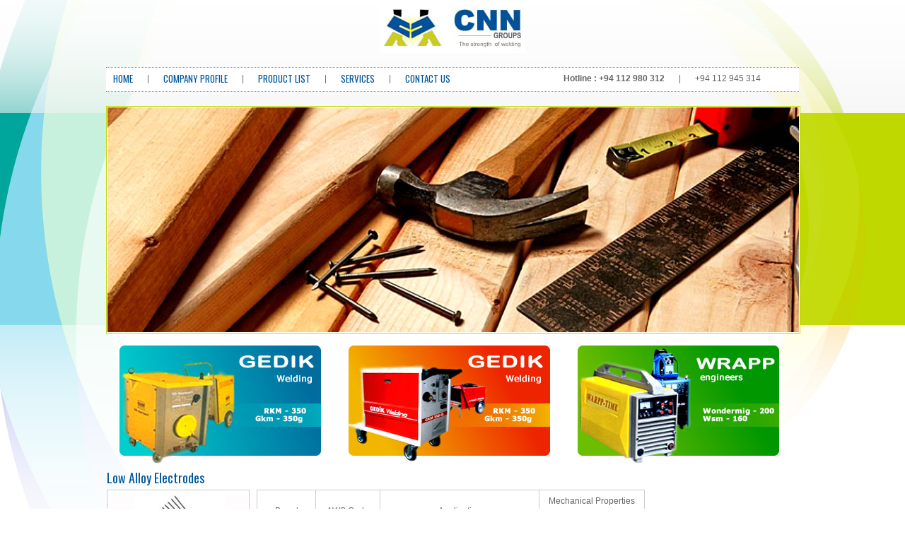

--- FILE ---
content_type: text/html; charset=UTF-8
request_url: http://cnngrouplk.com/low_alloy_electrodes.php
body_size: 2899
content:
<!DOCTYPE html PUBLIC "-//W3C//DTD XHTML 1.0 Transitional//EN" "http://www.w3.org/TR/xhtml1/DTD/xhtml1-transitional.dtd">
<html xmlns="http://www.w3.org/1999/xhtml">
<head>
<meta http-equiv="Content-Type" content="text/html; charset=utf-8" />
<meta name="SKYPE_TOOLBAR" CONTENT="SKYPE_TOOLBAR_PARSER_COMPATIBLE">
<title>CNN ASSOCIATE - THE LEADERS IS SRI LANKA FOR HIGH QUALITY WELDING PRODUCTS AND ACCESSORIES</title>
<link rel="shortcut icon" type="image/x-icon" href="favicon.ico">
<script src="https://ajax.googleapis.com/ajax/libs/jquery/1.8.2/jquery.min.js"></script>
<script src="js/jquery.tiles.js"></script>
<link rel="stylesheet" href="https://necolas.github.com/normalize.css/2.0.1/normalize.css" />
<link rel="stylesheet" href="css/jquery.tiles.min.css"/>
<link rel="stylesheet" href="css/styles.css" media="screen"/>

<link href="css/ceynet.css" rel="stylesheet" type="text/css" />
<link href="css/div.css" rel="stylesheet" type="text/css" />
<link href="https://fonts.googleapis.com/css?family=Oswald" rel='stylesheet' type='text/css'>
<link href="https://fonts.googleapis.com/css?family=Didact+Gothic" rel='stylesheet' type='text/css'>
<link href="https://fonts.googleapis.com/css?family=PT+Sans+Narrow" rel="stylesheet">

<meta name="description" content="We are the Sole Agents for World-renowned ESAB welding equipment and consumables from ESAB Group (Sweden, USA, Italy, Singapore & India). We also hold Sole Agency rights for ISO 9002 certified Hyundai welding consumables from South Korea. These High Quality Welding products and Accessories are mainly used in major Industrial Organisations for Repair and Maintenance of Components in various types of Industries in Sri Lanka." />
<!-- Global Site Tag (gtag.js) - Google Analytics -->
<script async src="https://www.googletagmanager.com/gtag/js?id=UA-107119246-1"></script>
<script>
  window.dataLayer = window.dataLayer || [];
  function gtag(){dataLayer.push(arguments)};
  gtag('js', new Date());

  gtag('config', 'UA-107119246-1');
</script>
</head>

<body>
<div id="main1">
<div id="main_wrapper">
<div class="wrapper">

<div id="header"> <a href="index.php" title="CNN ASSOCIATE"><img src="images/home/logo.jpg" width="206" height="73" style="margin-top:2px; margin-left:387px;" /></a>
</div>
<div id="nav">
<ul>
<li><a href="index.php" title="Home" class="link1">Home</a></li>
<li>|</li>
<li><a href="company.php" title="Company Profile" class="link1">Company Profile</a></li>
<li>|</li>
<li><a href="product.php" title="Product List" class="link1">Product List</a></li>
<li>|</li>
<li><a href="services.php" title="Services" class="link1">Services</a></li>
<li>|</li>
<li><a href="contact_us.php" title="Contact Us" class="link1">Contact Us</a></li>

<li style="margin-left:140px;" class="tx1">Hotline : +94 112 980 312</li>
<li> |</li>
<li> +94 112 945 314</li>
</ul>
</div>
<div id="slider"><img src="images/slider/img7.jpg" width="978" height="318" /></div>

<div id="banners">
<img src="images/banners/banner_2.jpg" />
<img src="images/banners/banner_1.jpg" />
<img src="images/banners/banner_3.jpg" />

</div>

<div id="detail_1">

<h1>Low Alloy Electrodes</h1>
<p ><img src="images/esab/low.jpg" style="border:1px #CCC solid; float:left; margin-right:10px;" />

              <td height="20" colspan="2" align="left" valign="middle"><table width="549" cellpadding="1" cellspacing="1" bgcolor="#CCCCCC">
                <tr>
                  <td width="80" rowspan="2" align="center" valign="middle" bgcolor="#FFFFFF"><strong>Brand</strong></td>
                  <td width="88" rowspan="2" align="center" valign="middle" bgcolor="#FFFFFF"><strong>AWS Code</strong></td>
                  <td width="218" rowspan="2" align="center" valign="middle" bgcolor="#FFFFFF"><strong>Application</strong></td>
                  <td height="30" colspan="3" align="center" valign="middle" bgcolor="#FFFFFF"><strong>Mechanical Properties</strong></td>
                </tr>
                <tr>
                  <td width="51" align="center" valign="middle" bgcolor="#FFFFFF">UTS - N/mm2</td>
                  <td width="34" align="center" valign="middle" bgcolor="#FFFFFF">E%</td>
                  <td width="57" align="center" valign="middle" bgcolor="#FFFFFF">oC/J</td>
                </tr>
                <tr bgcolor="#e0e0e0">
                  <td width="80" align="center" valign="middle" bgcolor="#FFFFFF">OK   48.08</td>
                  <td width="88" align="center" valign="middle" bgcolor="#FFFFFF">A5.5 : E7018-G</td>
                  <td width="218" height="16" align="left" valign="middle" bgcolor="#FFFFFF">&nbsp;LH Basic 1% Ni   deposit of high impact</td>
                  <td width="51" height="16" align="center" valign="middle" bgcolor="#FFFFFF">600</td>
                  <td width="34" height="16" align="center" valign="middle" bgcolor="#FFFFFF">24</td>
                  <td width="57" height="16" align="center" valign="middle" bgcolor="#FFFFFF">-50/55</td>
                </tr>
                <tr bgcolor="#e0e0e0">
                  <td width="80" align="center" valign="middle" bgcolor="#FFFFFF">OK 22.45   P</td>
                  <td width="88" align="center" valign="middle" bgcolor="#FFFFFF">A 5.1:   E6010</td>
                  <td width="218" height="44" align="left" valign="middle" bgcolor="#FFFFFF">&nbsp;Cellulosic   electrode  for welding of pipe &nbsp;steels upto &amp; including 5L x 46</td>
                  <td width="51" height="44" align="center" valign="middle" bgcolor="#FFFFFF">510</td>
                  <td width="34" height="44" align="center" valign="middle" bgcolor="#FFFFFF">28</td>
                  <td width="57" height="44" align="center" valign="middle" bgcolor="#FFFFFF">-29/30</td>
                </tr>
              </table></td>

<br /><br />
</p>

<div id="more" style="float:left;">
<a href="esab.php" class="link2" style="float:left; margin-top:5px;">&laquo;Back</a>
</div>

</div>

</div>
</div>
</div>

<div id="footer">
<div class="center">
<div id="navi_link">
<h2 class="txt6">Navigation...</h2>
<a href="index.php" title="Home" class="link3">Home</a><br />
<a href="company.php" title="Company Profile" class="link3">Company Profile</a><br />
<a href="product.php" title="Product List" class="link3">Product List</a><br />
<a href="services.php" title="Services" class="link3">Services</a><br />
<a href="contact_us.php" title="Contact Us" class="link3">Contact Us</a>

</div>

<div id="testimonial">
<h2 class="txt2">Testimonial...</h2>
<p class="txt3">Today, CNN Associate has established itself as one of the leading suppliers of welding and cutting products in the country. <br /><br />
Because of the ISO and other Quality Certifications held by our principals we are a sort after company among industries like Shipbuilding, Petrochemical, Construction, Transport, Offshore, Energy and Repair and Maintenance. </p>
</div>

<div id="information">
<h2 class="txt2">Visit Us...</h2>
<b class="txt3" style="width:100%;">CNN Associate</b><br />
<p class="txt3" style="width:180px;"># 107, Aweriwatta Road, Wattala,<br />Sri Lanka.<br /><br />
T :-   +94 - 112 938 779<br />
M :-   +94 - 777 671 344<br />
F :-   +94 - 112 939 290
</p>
</div>

<div id="compo_footer">

<p>© 2007-2018 CNN Associate. All Rights Reserved. Designed and Maintain By -  &nbsp;<a class="link4" href="http://ceynet.com/" target="_new">CeyNet Software Solutions (Pvt) Ltd.</a></p>

</div>
</div>
</div>


<script defer src="https://static.cloudflareinsights.com/beacon.min.js/vcd15cbe7772f49c399c6a5babf22c1241717689176015" integrity="sha512-ZpsOmlRQV6y907TI0dKBHq9Md29nnaEIPlkf84rnaERnq6zvWvPUqr2ft8M1aS28oN72PdrCzSjY4U6VaAw1EQ==" data-cf-beacon='{"version":"2024.11.0","token":"b56eb8b20b754a37af6fb79fba41c504","r":1,"server_timing":{"name":{"cfCacheStatus":true,"cfEdge":true,"cfExtPri":true,"cfL4":true,"cfOrigin":true,"cfSpeedBrain":true},"location_startswith":null}}' crossorigin="anonymous"></script>
</body>
</html>


--- FILE ---
content_type: text/css
request_url: http://cnngrouplk.com/css/jquery.tiles.min.css
body_size: 1864
content:
.tiles-preload .tiles-slider-wrap * {
	-webkit-transition:none!important;
	-moz-transition:none!important;
	-ms-transition:none!important;
	-o-transition:none!important;
	transition:none!important
}
.tiles-slider-wrap * {
	box-sizing:border-box;
	-moz-box-sizing:border-box;
	-webkit-box-sizing:border-box
}
.tiles-slider-wrap a:focus {
	outline:0
}
.tiles-slider-wrap, .tiles-tile {
	position:relative
}
.tiles-wrap {
	position:absolute;
	height:100%;
	width:100%;
	-webkit-perspective:1000px;
	-moz-perspective:1000px;
	-ms-perspective:1000px;
	-o-perspective:1000px;
	perspective:1000px
}
.tiles-tile {
	float:left;
	top:0;
	left:0;
	right:0;
	bottom:0;
	opacity:1;
	z-index:0;
	-webkit-transition:all .3s ease-in-out;
	-moz-transition:all .3s ease-in-out;
	-ms-transition:all .3s ease-in-out;
	-o-transition:all .3s ease-in-out;
	transition:all .3s ease-in-out
}
.tiles-timer {
	display:none;
	position:absolute;
	top:0;
	height:5px;
	width:0;
	background:#088bbf
}
.tiles-next, .tiles-prev {
	opacity:0;
	position:absolute;
	z-index:1;
	top:40%;
	margin:0 .5em;
	margin-top:-24px;
	text-indent:-9999px;
	width:48px;
	height:48px;
	line-height:50px;
	background:url(../images/img/prev_next.png) left no-repeat;
	color:white;
	-webkit-transition:all .3s ease-in-out;
	-moz-transition:all .3s ease-in-out;
	-ms-transition:all .3s ease-in-out;
	-o-transition:all .3s ease-in-out;
	transition:all .3s ease-in-out
}
.tiles-next {
	right:0;
	background-position:right
}
.tiles-slider-wrap:hover .tiles-next, .tiles-slider-wrap:hover .tiles-prev {
	opacity:1
}
.tiles-nav:hover ~ .tiles-next, .tiles-nav:hover ~ .tiles-prev {
opacity:0
}
.tiles-nav {
	position:absolute;
	top:100%;
	left:50%;
	margin-top:1em;
	display:none;
}
.tiles-nav .tiles-nav-item {
	position:relative;
	-webkit-transition:all .3s ease-in-out;
	-moz-transition:all .3s ease-in-out;
	-ms-transition:all .3s ease-in-out;
	-o-transition:all .3s ease-in-out;
	transition:all .3s ease-in-out
}
.tiles-nav .tiles-nav-item.tiles-nav-active {
	cursor:default
}
.tiles-nav .tiles-nav-item:not(.tiles-nav-active):hover span {
	visibility:visible;
	opacity:1;
	margin-top:-1em
}
.tiles-nav .tiles-pagination {
	text-decoration:none;
	color:#222;
	padding:.1em .5em;
	margin:0 .1em;
	border-radius:2px
}
.tiles-nav .tiles-pagination:hover {
	text-decoration:none;
	color:#088bbf
}
.tiles-nav .tiles-pagination.tiles-nav-active {
	background:#088bbf;
	color:#fff
}
.tiles-nav .tiles-bullet {
	display:inline-block;
	width:16px;
	height:16px;
	margin:0 .3em;
	border-radius:16px;
	background:#ddd
}
.tiles-nav .tiles-bullet.tiles-nav-active {
	background:#088bbf
}
.tiles-nav span {
	position:absolute;
	z-index:1;
	visibility:hidden;
	opacity:0;
	padding:.3em;
	margin-top:-1.5em;
	background:rgba(255,255,255,0.85);
	box-shadow:0 0 5px rgba(0,0,0,0.3);
	border-radius:2px;
	border-top:1px solid white;
	-webkit-transition:all .3s ease-in-out;
	-moz-transition:all .3s ease-in-out;
	-ms-transition:all .3s ease-in-out;
	-o-transition:all .3s ease-in-out;
	transition:all .3s ease-in-out;
	-webkit-backface-visibility:hidden
}
.tiles-nav span:after, .tiles-nav span:before {
	content:"";
	position:absolute;
	top:100%;
	left:50%;
	margin-left:-10px;
	border-style:solid;
	border-width:10px;
	border-color:transparent;
	border-top-color:rgba(255,255,255,0.85)
}
.tiles-nav span:before {
	margin-top:1px;
	border-top-color:rgba(0,0,0,0.5)
}
.tiles-nav img {
	display:block
}
.tiles-description {
	position:absolute;
	z-index:1;
	bottom:0;
	left:0;
	width:100%;
	padding:1em 2em;
	line-height:1.5;
	visibility:hidden;
	opacity:0;
	color:white;
	background:rgba(0,0,0,0.65);
	box-shadow:0 -1px 2px rgba(0,0,0,0.3);
	-webkit-transition:all .3s ease-in-out;
	-moz-transition:all .3s ease-in-out;
	-ms-transition:all .3s ease-in-out;
	-o-transition:all .3s ease-in-out;
	transition:all .3s ease-in-out
}
.tiles-description p {
	position:relative;
	padding:0;
	margin:0;
	left:-5em;
	-webkit-transition:all .3s ease-in-out;
	-moz-transition:all .3s ease-in-out;
	-ms-transition:all .3s ease-in-out;
	-o-transition:all .3s ease-in-out;
	transition:all .3s ease-in-out
}
.tiles-description-active {
	opacity:1;
	visibility:visible
}
.tiles-description-active p {
	left:0
}
.tiles-description-empty {
	display:none
}
.tiles-slider-s100 .tiles-tile {
	-webkit-transition:all .1s ease-in-out;
	-moz-transition:all .1s ease-in-out;
	-ms-transition:all .1s ease-in-out;
	-o-transition:all .1s ease-in-out;
	transition:all .1s ease-in-out
}
.tiles-slider-s200 .tiles-tile {
	-webkit-transition:all .2s ease-in-out;
	-moz-transition:all .2s ease-in-out;
	-ms-transition:all .2s ease-in-out;
	-o-transition:all .2s ease-in-out;
	transition:all .2s ease-in-out
}
.tiles-slider-s300 .tiles-tile {
	-webkit-transition:all .3s ease-in-out;
	-moz-transition:all .3s ease-in-out;
	-ms-transition:all .3s ease-in-out;
	-o-transition:all .3s ease-in-out;
	transition:all .3s ease-in-out
}
.tiles-slider-s400 .tiles-tile {
	-webkit-transition:all .4s ease-in-out;
	-moz-transition:all .4s ease-in-out;
	-ms-transition:all .4s ease-in-out;
	-o-transition:all .4s ease-in-out;
	transition:all .4s ease-in-out
}
.tiles-slider-s500 .tiles-tile {
	-webkit-transition:all .5s ease-in-out;
	-moz-transition:all .5s ease-in-out;
	-ms-transition:all .5s ease-in-out;
	-o-transition:all .5s ease-in-out;
	transition:all .5s ease-in-out
}
.tiles-slider-s600 .tiles-tile {
	-webkit-transition:all .6s ease-in-out;
	-moz-transition:all .6s ease-in-out;
	-ms-transition:all .6s ease-in-out;
	-o-transition:all .6s ease-in-out;
	transition:all .6s ease-in-out
}
.tiles-slider-s700 .tiles-tile {
	-webkit-transition:all .7s ease-in-out;
	-moz-transition:all .7s ease-in-out;
	-ms-transition:all .7s ease-in-out;
	-o-transition:all .7s ease-in-out;
	transition:all .7s ease-in-out
}
.tiles-slider-s800 .tiles-tile {
	-webkit-transition:all .8s ease-in-out;
	-moz-transition:all .8s ease-in-out;
	-ms-transition:all .8s ease-in-out;
	-o-transition:all .8s ease-in-out;
	transition:all .8s ease-in-out
}
.tiles-slider-s900 .tiles-tile {
	-webkit-transition:all .9s ease-in-out;
	-moz-transition:all .9s ease-in-out;
	-ms-transition:all .9s ease-in-out;
	-o-transition:all .9s ease-in-out;
	transition:all .9s ease-in-out
}
.tiles-slider-s1000 .tiles-tile {
	-webkit-transition:all 1s ease-in-out;
	-moz-transition:all 1s ease-in-out;
	-ms-transition:all 1s ease-in-out;
	-o-transition:all 1s ease-in-out;
	transition:all 1s ease-in-out
}
.tiles-tile.tiles-reset {
	-webkit-transition:all 0s ease-in-out;
	-moz-transition:all 0s ease-in-out;
	-ms-transition:all 0s ease-in-out;
	-o-transition:all 0s ease-in-out;
	transition:all 0s ease-in-out
}
.tiles-simple-anim {
	opacity:0
}
.tiles-default-anim {
	position:relative;
	opacity:0;
	box-shadow:0 0 10px black;
	top:-5%;
	left:5%;
	z-index:1
}
.tiles-y1.tiles-up-anim {
	height:1px!important
}
.tiles-x1.tiles-left-normal {
	clear:both
}
.tiles-x1.tiles-left-anim {
	width:0!important
}
.tiles-switchlr-anim.tiles-even.tiles-y1.tiles-x2 {
	left:50%
}
.tiles-switchlr-anim.tiles-even.tiles-y1.tiles-x4 {
	left:25%
}
.tiles-switchlr-anim.tiles-even.tiles-y1.tiles-x6 {
	left:16.666666666666668%
}
.tiles-switchlr-anim.tiles-even.tiles-y1.tiles-x8 {
	left:12.5%
}
.tiles-switchlr-anim.tiles-even.tiles-y1.tiles-x10 {
	left:10%
}
.tiles-switchlr-anim.tiles-even.tiles-y1.tiles-x12 {
	left:8.333333333333334%
}
.tiles-switchlr-anim.tiles-even.tiles-y1.tiles-x14 {
	left:7.142857142857143%
}
.tiles-switchlr-anim.tiles-even.tiles-y1.tiles-x16 {
	left:6.25%
}
.tiles-switchlr-anim.tiles-even.tiles-y1.tiles-x18 {
	left:5.555555555555555%
}
.tiles-switchlr-anim.tiles-even.tiles-y1.tiles-x20 {
	left:5%
}
.tiles-switchlr-anim.tiles-odd.tiles-y1.tiles-x2 {
	left:-50%
}
.tiles-switchlr-anim.tiles-odd.tiles-y1.tiles-x4 {
	left:-25%
}
.tiles-switchlr-anim.tiles-odd.tiles-y1.tiles-x6 {
	left:-16.666666666666668%
}
.tiles-switchlr-anim.tiles-odd.tiles-y1.tiles-x8 {
	left:-12.5%
}
.tiles-switchlr-anim.tiles-odd.tiles-y1.tiles-x10 {
	left:-10%
}
.tiles-switchlr-anim.tiles-odd.tiles-y1.tiles-x12 {
	left:-8.333333333333334%
}
.tiles-switchlr-anim.tiles-odd.tiles-y1.tiles-x14 {
	left:-7.142857142857143%
}
.tiles-switchlr-anim.tiles-odd.tiles-y1.tiles-x16 {
	left:-6.25%
}
.tiles-switchlr-anim.tiles-odd.tiles-y1.tiles-x18 {
	left:-5.555555555555555%
}
.tiles-switchlr-anim.tiles-odd.tiles-y1.tiles-x20 {
	left:-5%
}
.tiles-switchud-anim.tiles-even.tiles-x1.tiles-y2 {
	top:50%
}
.tiles-switchud-anim.tiles-even.tiles-x1.tiles-y4 {
	top:25%
}
.tiles-switchud-anim.tiles-even.tiles-x1.tiles-y6 {
	top:16.666666666666668%
}
.tiles-switchud-anim.tiles-even.tiles-x1.tiles-y8 {
	top:12.5%
}
.tiles-switchud-anim.tiles-even.tiles-x1.tiles-y10 {
	top:10%
}
.tiles-switchud-anim.tiles-even.tiles-x1.tiles-y12 {
	top:8.333333333333334%
}
.tiles-switchud-anim.tiles-even.tiles-x1.tiles-y14 {
	top:7.142857142857143%
}
.tiles-switchud-anim.tiles-even.tiles-x1.tiles-y16 {
	top:6.25%
}
.tiles-switchud-anim.tiles-even.tiles-x1.tiles-y18 {
	top:5.555555555555555%
}
.tiles-switchud-anim.tiles-even.tiles-x1.tiles-y20 {
	top:5%
}
.tiles-switchud-anim.tiles-odd.tiles-x1.tiles-y2 {
	top:-50%
}
.tiles-switchud-anim.tiles-odd.tiles-x1.tiles-y4 {
	top:-25%
}
.tiles-switchud-anim.tiles-odd.tiles-x1.tiles-y6 {
	top:-16.666666666666668%
}
.tiles-switchud-anim.tiles-odd.tiles-x1.tiles-y8 {
	top:-12.5%
}
.tiles-switchud-anim.tiles-odd.tiles-x1.tiles-y10 {
	top:-10%
}
.tiles-switchud-anim.tiles-odd.tiles-x1.tiles-y12 {
	top:-8.333333333333334%
}
.tiles-switchud-anim.tiles-odd.tiles-x1.tiles-y14 {
	top:-7.142857142857143%
}
.tiles-switchud-anim.tiles-odd.tiles-x1.tiles-y16 {
	top:-6.25%
}
.tiles-switchud-anim.tiles-odd.tiles-x1.tiles-y18 {
	top:-5.555555555555555%
}
.tiles-switchud-anim.tiles-odd.tiles-x1.tiles-y20 {
	top:-5%
}
.tiles-fliplr-anim {
	-webkit-transform:rotateY(180deg);
	-moz-transform:rotateY(180deg);
	-ms-transform:rotateY(180deg);
	-o-transform:rotateY(180deg);
	transform:rotateY(180deg)
}
.tiles-flipud-anim {
	-webkit-transform:rotateX(180deg);
	-moz-transform:rotateX(180deg);
	-ms-transform:rotateX(180deg);
	-o-transform:rotateX(180deg);
	transform:rotateX(180deg)
}
.tiles-reduce-anim {
	-webkit-transform:scale(0);
	-moz-transform:scale(0);
	-ms-transform:scale(0);
	-o-transform:scale(0);
	transform:scale(0)
}
.tiles-360-anim {
	-webkit-transform:rotateZ(360deg) scale(0);
	-moz-transform:rotateZ(360deg) scale(0);
	-ms-transform:rotateZ(360deg) scale(0);
	-o-transform:rotateZ(360deg) scale(0);
	transform:rotateZ(360deg) scale(0)
}
.tiles-leftright-anim.tiles-even {
	-webkit-transform:translate(50%, 0);
	-moz-transform:translate(50%, 0);
	-ms-transform:translate(50%, 0);
	-o-transform:translate(50%, 0);
	transform:translate(50%, 0)
}
.tiles-leftright-anim.tiles-odd {
	-webkit-transform:translate(-50%, 0);
	-moz-transform:translate(-50%, 0);
	-ms-transform:translate(-50%, 0);
	-o-transform:translate(-50%, 0);
	transform:translate(-50%, 0)
}
.tiles-updown-anim.tiles-even {
	-webkit-transform:translate(0, 50%);
	-moz-transform:translate(0, 50%);
	-ms-transform:translate(0, 50%);
	-o-transform:translate(0, 50%);
	transform:translate(0, 50%)
}
.tiles-updown-anim.tiles-odd {
	-webkit-transform:translate(0, -50%);
	-moz-transform:translate(0, -50%);
	-ms-transform:translate(0, -50%);
	-o-transform:translate(0, -50%);
	transform:translate(0, -50%)
}
.tiles-slider-wrap .tiles-switchlr-anim, .tiles-slider-wrap .tiles-switchud-anim, .tiles-slider-wrap .tiles-fliplr-anim, .tiles-slider-wrap .tiles-y1.tiles-up-anim, .tiles-slider-wrap .tiles-x1.tiles-left-anim, .tiles-slider-wrap .tiles-updown-anim, .tiles-slider-wrap .tiles-leftright-anim, .tiles-slider-wrap .tiles-flipud-anim, .tiles-slider-wrap .tiles-reduce-anim {
	opacity:0;
	visibility:hidden
}
.tiles-slider-leftright .tiles-wrap, .tiles-slider-updown .tiles-wrap, .tiles-slider-360 .tiles-wrap {
	overflow:hidden
}


--- FILE ---
content_type: text/css
request_url: http://cnngrouplk.com/css/styles.css
body_size: 458
content:
#down {
  position: relative;
  top: -18px;
  margin: 0 1em;
}
.slider-wrap {
  background: white;
  padding: 0px;
  height: 318px;
  box-shadow: 0 1px 4px rgba(0,0,0,.2);
  overflow:hidden;
}
.slider {
  width: 980px;
  height: 400px;
}
.slider strong { color: #F0E10E; }
article {
  position: relative;
}
.title {
  padding: 1em 0;
  position: relative;
}
.code,
#effects-select {
  display: inline-block;
}
#effects-select {
  padding: .4em;
  margin-right: 1em;
  font-size: 14px;
  border: 1px solid #aaa;
}
label { margin-right: .5em; }
code {
  padding: .5em 1em;
  background: rgba(255,255,255,.75);
  font-size: 14px;
  margin: 0 .2em;
  font-family: Ubuntu Mono, monospace;
}
.action {
  position: absolute;
  right: 0;
  top: 13px;
  color: white;
  background: black;
  border: 0;
  width: 80px;
  padding: .6em 0;
}
.stop {
  display: none;
  background: #088BBF;
  text-shadow: 1px 1px rgba(0,0,0,.4)
}

--- FILE ---
content_type: text/css
request_url: http://cnngrouplk.com/css/ceynet.css
body_size: 1235
content:
@charset "utf-8";
/* CSS Document */

html{
	background:url(../images/home/bg.jpg) center top no-repeat;
}

body, div, span, iframe, h1, h2, h3, h4, h5, h6, p, a, abbr, strong, tt, dl, dt, dd, ol, ul, li, fieldset, form, label, table, caption, thead, tr, th, td {
    border: 0 none;
    font-family: Arial, Tahoma, Verdana;
    font-size:12px;
    font-style: normal;
    font-weight: normal;
	color:#666;
    margin: 0;
    outline: 0 none;
    padding: 0;
}

img{
	border:0;
}

object, embed {
    outline: 0 none;
}


a {
	text-decoration: none;
	color: #666666;
	font-family: tahoma, verdana, Arial;
	font-size: 11px;
	font-weight: bold;
}

a:hover {
	text-decoration: none;
	color: #000;
	font-family: tahoma, verdana, Arial;
	font-size: 11px;
	font-weight: bold;
}

a:focus {
outline: none;
}

/* Custom text-selection colors (remove any text shadows: twitter.com/miketaylr/status/12228805301) */
::-moz-selection{background: #000; color: #fff; text-shadow: none;}
::selection {background: #000; color: #fff; text-shadow: none;} 

p{
	font-family: tahoma, verdana, Arial;
	font-size:12px;
	line-height:1.6em;
	float:left;
	color:#666;
	text-align:justify;
	text-shadow:1px 1px 1px #FFF;
}

h1{
	font-family: 'Oswald', sans-serif;
	font-size:18px;
	width:100%;
	height:30px;
	text-shadow:1px 1px 1px #FFF;
	color:#00569C;
}

/*<--------------------------------------------------------------BORDERS---------------------------------------------------------->*/

.border1 {
	border: 1px solid #999;
}

/*<--------------------------------------------------------------JUSTIFY_TX---------------------------------------------------------->*/

.tx_jesty1 {
	font-family: "Century Gothic", arial, tahoma, verdana;
	font-size: 12px;
	font-weight: normal;
	color: #2D1600;
	text-decoration: none;
	text-align: justify;
}

/*<--------------------------------------------------------------TX_STYLE---------------------------------------------------------->*/

.tx1 {
	font-family: tahoma, verdana, Arial;
	font-size: 12px;
	font-weight: bold;
	color:#666;
	text-decoration: none;
}
.txt2{
	font-family: 'Oswald', sans-serif;
	font-size:18px;
	width:100%;
	height:30px;
	text-align:left;
	color:#666;
}

.txt3{
	font-family: tahoma, verdana, Arial;
	font-size:12px;
	line-height:1.6em;
	color:#FFF;
	text-align:justify;
	text-shadow:none;
}
.txt4{
	font-family: tahoma, verdana, Arial;
	font-size:15px;
	line-height:1.6em;
	float:left;
	width:800px;
	color:#666;
	text-align:center;
	text-shadow:1px 1px 1px #FFF;
}
.txt5{
	font-family: 'Oswald', sans-serif;
	font-size: 13px;
	font-weight: 500;
	text-align:center !important;
	color:#00569C;
	text-decoration: none;
	cursor:pointer;
	text-transform:uppercase;
}
.txt5:hover{
	font-family: 'Oswald', sans-serif;
	font-size: 13px;
	font-weight: 500;
	text-align:center !important;
	color:#BFBF15;
	cursor:pointer;
	text-decoration: none;
	text-transform:uppercase;
}
.txt6{
	font-family: 'Oswald', sans-serif;
	font-size:18px;
	width:100%;
	height:30px;
	text-align:center;
	color:#666;
}
.txt7{
	color: #666;
    font-family: 'PT Sans Narrow', sans-serif;
    font-size: 20px;
	float:left;
	width:380px;
	height:40px;
}
.txt8{
	color: #666;
    font-family: 'PT Sans Narrow', sans-serif;
    font-size: 15px;
	float:left;
	width:210px;
	line-height:1.5em;
}
.star{
	color:#00569C;
    font-family: 'PT Sans Narrow', sans-serif;
    font-size: 20px;
	width:22px;
	float:right;
	line-height:1.7em;
}
.thanks{
	font-family: 'Oswald', sans-serif;
	font-size:30px;
	height:30px;
	text-shadow:1px 1px 1px #FFF;
	color:#00569C;
	margin-top:20px;
	text-align:center;
}



/*<-------------------------------------------------------------- LINKS---------------------------------------------------------->*/


.link1 {
    font-family: 'Oswald', sans-serif;
	font-size: 13px;
	font-weight: 500;
	color:#00569C;
	text-decoration: none;
	text-transform:uppercase;
	cursor:pointer;
}

.link1:hover{
	cursor:pointer;
	font-family: 'Oswald', sans-serif;
	font-size: 13px;
	font-weight: 500;
	color:#BFBF15;
	text-decoration: none;
	text-transform:uppercase;
}
.link2 {
    font-family: 'Oswald', sans-serif;
	font-size: 13px;
	font-weight: 500;
	color:#00569C;
	width:auto;
	float:right;
	text-decoration: none;
	text-align:right;
	cursor:pointer;
}

.link2:hover{
	cursor:pointer;
	font-family: 'Oswald', sans-serif;
	font-size: 13px;
	font-weight: 500;
	width:auto;
	float:right;
	color:#BFBF15;
	text-align:right;
	text-decoration: none;
}
.link3 {
    font-family:tahoma, verdana, Arial;
	font-size: 13px;
	font-weight: 500;
	line-height:2em;
	color:#FFF;
	text-decoration: none;
	text-transform:uppercase;
	cursor:pointer;
}

.link3:hover{
	cursor:pointer;
	font-family: tahoma, verdana, Arial;
	font-size: 13px;
	line-height:2em;
	font-weight: 500;
	color:#BFBF15;
	text-decoration: none;
	text-transform:uppercase;
}
.link4{
	font-family: tahoma, verdana, Arial;
	font-size:12px;
	font-weight:normal;
	line-height:1.6em;
	color:#666;
	text-align:justify;
	cursor:pointer;
	text-decoration:none;
	text-shadow:1px 1px 1px #FFF;
}
.link4:hover{
	font-family: tahoma, verdana, Arial;
	font-size:12px;
	line-height:1.6em;
	font-weight:normal;
	color:#BFBF15;
	cursor:pointer;
	text-align:justify;
	text-decoration:none;
	text-shadow:1px 1px 1px #FFF;
}
.link5{
	color: #666;
    font-family: 'PT Sans Narrow', sans-serif;
    font-size: 15px;
	float:left;
	font-weight:normal;
	line-height:1.5em;
}
.link5:hover{
	color: #00569C;
    font-family: 'PT Sans Narrow', sans-serif;
    font-size: 15px;
	float:left;
	cursor:pointer;
	font-weight:normal;
	line-height:1.5em;
}
/*<-------------------------------------------------------------- FORMS---------------------------------------------------------->*/

.form {
	font-family: tahoma, verdana, Arial;
	font-size: 11px;
	height:15px;
	font-weight: normal;
	color: #888888;
	text-decoration: none;
}



--- FILE ---
content_type: text/css
request_url: http://cnngrouplk.com/css/div.css
body_size: 1606
content:
#main1{
	min-width:100%;
	min-height:50px;
	float:left;
}

#main{
	width:100%;
	float:left;
	min-height:80px;
}
#main_wrapper{
	width:1000px;
	min-height:50px;
	margin:0px auto;
	height:auto;
}
#main_wrapper .wrapper{
	float:left;
	width:980px;
	padding:0 10px;
	min-height:30px;
	overflow:visible;
	height:auto;
}

#header{
	float:left;
	height:75px;
	width:980px;
}

#nav{
	float:left;
	height:33px;
	border-top:1px dotted #999;
	border-bottom:1px dotted #999;
	width:980px;
	background-color:#FFF;
	margin:20px 0;
}

#nav ul{
	float:left;
	width:980px;
	line-height:30px;
	height:33px;
}

#nav ul li{
	width:auto;
	list-style:none;
	height:33px;
	float:left;
	padding:0 10px;
}

#slider{
	float:left;
	border:1px solid #BFD800;
	padding:1px;
	width:978px;
	background-color:#FFF;
	height:318px;
}

#banners{
	float:left;
	width:980px;
	height:160px;
	margin:15px 0;

}

#banners .pro_name{
	float:left;
	height:28px;
	line-height:28px;
	width:122px;
	margin:0 9px;
	text-align:center;
	font-family:verdana, arial, tahoma;
	font-size:11px;
	font-weight:bold;
	color:#004080;
}

#banners img{
	float:left;
	border:0px solid #CCC;
	margin:0 17px;
}

#middle_wrapper{
	float:left;
	padding:1px;
	width:980px;
	min-height:250px;
}

#middle_wrapper .com1{
	float:left;
	height:auto;
	min-height:200px;
	width:475px;
}

#middle_wrapper .com1 img{
	float:left;
	height:70px;
	width:145px;
	margin:5px 10px 5px 0;
	border:1px solid #CCC;
	cursor:pointer;
}
#service{
	width:980px;
	height:180px;
	float:left;
	padding:1px;
}
#service img{
	float:left;
	border:1px solid #CCC;
	margin-right:15px;
}
#more{
	width:200px;
	float:right;
	height:20px;
}
#footer{
	width:100%;
	height:200px;
	background:url(../images/footer.jpg);
	border-top:5px solid #979797;
	margin-top:20px;
	text-align:center;
	float:left;
}
#footer .center{
	width:1000px;
	height:200px;
	margin:0 auto;
	text-align:center;
	margin-top:10px;
}
#navi_link{
	width:150px;
	height:200px;
	float:left;
	margin-right:12px;
}
#testimonial{
	width:450px;
	height:200px;
	float:left;
	margin-right:70px;
}

#information{
	width:300px;
	height:200px;
	float:left;
}

#information b{
	text-align:left;
	float:left;

}

#compo_footer{
	width:1000px;
	height:25px;
	float:left;
}

/*-------------------------------------------------------------------------------Company-------------------------------------------------------*/

#Company_wrapper{
	float:left;
	padding:1px;
	width:980px;
	min-height:250px;
}
#Company_wrapper img{
	float:right;
	border:1px #999 solid;
	margin-top:8px;
}
#detail{
	float:left;
	padding:1px;
	width:980px;
	min-height:150px;
	margin-top:8px;
}
#chairman{
	float:left;
	padding:1px;
	width:980px;
	min-height:100px;
	margin-top:10px;
}

/*-------------------------------------------------------------------------------product-------------------------------------------------------*/

#product_wrapper{
	float:left;
	padding:1px;
	width:980px;
	min-height:250px;
}
#product_wrapper ul{
	margin:0;
	padding:0;
	width:980px;
	height:auto;
	overflow:visible;
}
#product_wrapper ul li{
	float:left;
	margin:5px 12px;
	height:130px;
	cursor:pointer;
	width:210px;
	padding:2px;
	border:1px solid #CCC;
	list-style:none;
	line-height:165px;
	text-align:center;
}

/*-------------------------------------------------------------------------------product1-------------------------------------------------------*/

#esab{
	float:left;
	padding:1px;
	width:980px;
	min-height:250px;
}

#product_1{
	float:left;
	padding:1px;
	width:980px;
	height:190px;
}

#pro_img{
	float:left;
	padding:1px;
	width:230px;
	height:180px;
}

#esab ul{
	margin:0;
	padding:0;
	width:980px;
	height:auto;
	overflow:visible;
}
#esab ul li{
	float:left;
	margin:5px 12px;
	height:138px;
	cursor:pointer;
	width:200px;
	padding:2px;
	border:1px solid #CCC;
	list-style:none;
	text-align:center;
}
#esab span{
	float: left;
	height: 30px;
	margin:5px 12px;
	width:205px;
	line-height: 30px;
	text-align: center !important;
}

/*------------------------------------------------------------------------product_detail------------------------------------------------------------------------*/

#detail_1{
	float:left;
	padding:1px;
	width:980px;
	min-height:250px;
}
#detail_1 p{
	font-family: tahoma, verdana, Arial;
	font-size:12px;
	line-height:1.6em;
	float:left;
	color:#666;
	text-align:justify;
	text-shadow:1px 1px 1px #FFF;
}

/*------------------------------------------------------------------------service----------------------------------------------------------------------------------*/

#service2{
	float:left;
	padding:1px;
	width:980px;
	min-height:250px;
}
#service2 label{
	font-family: tahoma, verdana, Arial;
	font-size:13px;
	color:#666;
	width:100px;
	height:auto;
	float:left;
	margin:0;
	padding:0;
}
#service2 span{
	width:20px;
	height:auto;
	float:left;
	margin-left:5px;
	font-family: tahoma, verdana, Arial;
	font-size:13px;
	color:#666;
}
#service2 strong{
	width:450px;
	height:auto;
	float:left;
	font-family: tahoma, verdana, Arial;
	font-size:13px;
	color:#666;
	font-weight:normal;
	
}
#service2 img{
	width:350px;
	height:400px;
	float:right;
	margin-right:50px;
	border:1px #999 solid;
}
#service3{
	float:left;
	padding:1px;
	width:980px;
	min-height:250px;
}
#service2 label{
	font-family: tahoma, verdana, Arial;
	font-size:13px;
	color:#666;
	width:100px;
	height:auto;
	float:left;
	margin:0;
	padding:0;
}
#service2 span{
	width:20px;
	height:auto;
	float:left;
	margin-left:5px;
	font-family: tahoma, verdana, Arial;
	font-size:13px;
	color:#666;
}
#service2 strong{
	width:450px;
	height:auto;
	float:left;
	font-family: tahoma, verdana, Arial;
	font-size:13px;
	color:#666;
	font-weight:normal;
	
}
#service3 img{
	float:right;
	border:none;
	margin-right:17px;
}
/*-----------------------------------------------------------------------------------------contact----------------------------------------------*/

#contact_details {
	width:400px;
	min-height:230px;
	float:left;
	margin-left:20px;
}

#contact_form {
	width:530px;
	min-height:100px;
	float:left;
	height:auto;
	margin:0;
	padding:1px;
}

#contact_form fieldset{
	border:0;
	width:530px;
	margin:5px 0;
	float:left;
	padding:0;
}

#contact_form label{
	border:0;
	width:160px;
	float:left;
	color: #666666;
    font-family: 'PT Sans Narrow', sans-serif;
    font-size: 18px;
    margin: 0;
    padding: 0;
    text-align: left;
	height:25px;
	line-height:25px;
}

#contact_form span{
	float:left;
	margin:0 20px;
	line-height:25px;
	color: #666666;
}

#contact_form textarea {
	width:300px;
	height:80px;
	line-height:20px;
	float: left;
	border:1px solid #CCC;
	padding:0;
	color: #666;
    font-family: Verdana,Geneva,sans-serif;
    font-size: 12px;
	background:#FFF;
	resize:none;
}

#contact_form select {
	width:302px;
	height:25px;
	line-height:25px;
	float: left;
	border:1px solid #CCC;
	padding:0;
	background:#FFF;
	font-family: Verdana,Geneva,sans-serif;
    font-size: 11px;
	color: #666666;
}

#contact_form input[type="text"] {
	width:300px;
	height:25px;
	line-height:25px;
	float: left;
	color: #666;
    font-family: Verdana,Geneva,sans-serif;
    font-size: 12px;
	border:1px solid #CCC;
	padding:0;
	background:#FFF;
}


#contact_form input[type="radio"] {
	width:20px;
	height:30px;
	float: left;
	border:1px solid #CCC;
	padding:0;
	background:#FFF;
	margin:0;
}

#contact_form input[type="reset"] {
	width:72px;
	height:30px;
	float: right;
	border:0;
	padding:0;
	margin-left:10px;
	margin-right:20px;
	color:#FFF;
	cursor:pointer;
	background:url(../images/submit.png) no-repeat  center top;
}

#contact_form input[type="submit"] {
	width:72px;
	height:30px;
	float:right;
	border:0;
	padding:0;
	color:#FFF;
	cursor:pointer;
	background:url(../images/submit.png) no-repeat  center top;
}

#contact_form ul {
	width:600px;
	height:auto;
	min-height:80px;
	float:left;
	margin:0;
	padding:0;
	list-style:none;
	text-decoration:none;
}

#contact_form ul li {
	width:250px;
	min-height:25px;
	list-style:none;
}
#contact_details label{
	width:150px;
	float:left;
	color: #666;
    font-family: 'PT Sans Narrow', sans-serif;
    font-size: 15px;
    text-align: left;
	height:25px;
	line-height:25px;
}
#contact_details span{
	float:left;
	margin:0 10px;
	line-height:25px;
	color: #666666;
}
#contact_details img{
	border:1px solid #CCC;
	width:350px;
	height:150px;
	float:left;
}
#contact_details a{
	float:left;
	width:120px;
}
#google_code{
	width:300px;
	float:right;
	height:100px;
	margin-right:18px;
}
#thank{
	float:left;
	padding:1px;
	width:980px;
	min-height:250px;
}





--- FILE ---
content_type: text/javascript
request_url: http://cnngrouplk.com/js/jquery.tiles.js
body_size: 3395
content:
;(function( $, window, undefined ) {

  // Globals:

  var _defaults = {
      x: 4, y: 4,
      slider: false,
      effect: 'default',
      fade: false,
      random: false,
      reverse: false,
      backReverse: false,
      limit: false,
      rewind: false,
      auto: true,
      loop: true,
      slideSpeed: 3500,
      tileSpeed: 1200,
      cssSpeed: 500,
      nav: true,
      bullets: true,
      navWrap: null,
      thumbs: true,
      thumbSize: 25,
      timer: true,
      beforeChange: $.noop,
      afterChange: $.noop,
      onSlideshowEnd: $.noop
    }
    , Utils = {
     /**
      * range Get an array of numbers within a range
      * @param min {number} Lowest number in array
      * @param max {number} Highest number in array
      * @param rand {bool} Shuffle array
      * @return {array}
      */
      range: function( min, max, rand ) {
        var arr = ( new Array( ++max - min ) )
          .join('.').split('.')
          .map(function( v,i ){ return min + i })
        return rand
          ? arr.map(function( v ) { return [ Math.random(), v ] })
             .sort().map(function( v ) { return v[ 1 ] })
          : arr
      }
    }

  // Constructor:

  function TilesSlider( element, options ) {

    this.opts = $.extend( {}, _defaults, options )
    this.klass = 'tiles-'+ this.opts.effect
    this.klassNormal = this.klass + '-normal'
    this.klassAnim = this.klass + '-anim'
    this.n_tiles = this.opts.x * this.opts.y

    this.$container = $( element )
    this.$images = this.$container.find('img')

    this.imgWidth = this.$container.width()
    this.imgHeight = this.$container.height()

    this.timeouts = []
    this.slideshow = null
    this.isAnimating = null

    // Assign in _init when elements are generated
    this.$navLinks = null
    this.$descriptions = null
    this.$timer = null

    if ( this.opts.rewind ) { this.opts.fade = true }

    this._init()

  }

  // Methods:

  TilesSlider.prototype = {

    _init: function() {

      var self = this
        , o = self.opts

      // Do nothing if there are no images
      if ( !self.$images.length ) { return false }

      self.$container.addClass('tiles-slider-wrap tiles-slider-'+
        o.effect +' tiles-slider-s'+ o.cssSpeed)

      // Generate tiles
      self.$images.each(function() { self._generateTiles( $(this) ) })

      // Remove from DOM to handle in slider
      self.$wraps = self.$container.find('.tiles-wrap').detach()
      self.$wraps.first().addClass('tiles-wrap-current').appendTo( self.$container )

      if ( o.nav ) {
        self._addNav()
        self.$navLinks = self.$container.find('.tiles-nav-item')
      }

      if ( o.timer ) {
        self._addTimer()
        self.$timer = self.$container.find('.tiles-timer')
      }

      self._setupDescriptions()
      self.$descriptions = self.$container.find('.tiles-description')
      self._showOrHideDescription()

      // Prevent css3 transitions on load
      $('body').addClass('tiles-preload')
      $( window ).load(function(){ $('body').removeClass('tiles-preload') })

      if ( o.auto ) { self.start() }

    },

    _addTimer: function() {
      this.$container.append('<div class="tiles-timer"/>')
    },

    _updateTimer: function() {
      if ( this.opts.timer ) {
        this.$timer.animate( { width: '100%' }, this.opts.slideSpeed, 'linear' )
      }
    },

    _resetTimer: function() {
      if ( this.opts.timer ) {
        this.$timer.stop( true ).width( 0 )
      }
    },

    _addNav: function() {

      var self = this
        , o = self.opts
          // double-wrap in case a string is passed
        , $nav = $( o.navWrap || '<div/>' ).addClass('tiles-nav')
        , links = [], $links, thumb
        , $next = $('<a href="#" class="tiles-next">Next &raquo;</a>')
        , $prev = $('<a href="#" class="tiles-prev">&laquo; Prev</a>')
        , thumbHeight = self.imgHeight * o.thumbSize / 100
        , thumbWidth = self.imgWidth * o.thumbSize / 100

      for ( var i = 1; i < self.$wraps.length + 1; i++ ) {
        thumb = '<span><img src="'+ self.$images.eq( i-1 ).attr('src') +'"/></span>'
        links.push('<a href="#" class="tiles-nav-item '+ ( o.bullets ? 'tiles-bullet' : 'tiles-pagination' ) +'">'+
          ( !o.bullets ? i : '') + ( o.thumbs ? thumb : '' ) + '</a>')
      }

      $links = $( links.join('') )

      // Events
      $links.click(function() {
        var $this = $(this)
          , idx = $links.index( $this )
        self._navigate( idx, $.noop )
      })
      $links.first().addClass('tiles-nav-active') // init

      $next.click(function() { self.next() })
      $prev.click(function() { self.prev() })

      $links.add( $next ).add( $prev )
        .click(function(e) { e.preventDefault() })

      // Insert in DOM

      if ( o.navWrap ) {
        $nav.append( $links )
      } else {
        self.$container.append( $nav.append( $links ) )
        // Adjust center
        $nav.css( 'margin-left', '-'+ $nav.outerWidth()/2 +'px' )
      }

      self.$container.append( $prev, $next )

      // Adjust thumbnails when already in DOM
      $links.find('img').height( thumbHeight ).width( thumbWidth )
      $links.find('span').each(function(){
        var $this = $(this)
        $this.css({
          top: -$this.outerHeight() - $nav.outerHeight(),
          left: -( $this.outerWidth() - $this.parent().outerWidth() ) / 2
        })
      })

    },

    _updateNav: function() {
      if ( this.opts.nav ) {
        this.$navLinks.removeClass('tiles-nav-active')
          .eq( this._getCurrentIdx() ).addClass('tiles-nav-active')
      }
    },

    _setupDescriptions: function() {
      // Add empty description if it doesn't exist
      // so we don't mess with the index
      this.$images.each(function() {
        if ( !$(this).next('p').length ) { $(this).after('<p/>') }
      })
      this.$container.find('p').each(function() {
        $(this).wrapAll('<div class="tiles-description '+
          ( $(this).is(':empty') ? 'tiles-description-empty' : '' ) +'"/>')
      })
    },

    _showOrHideDescription: function( toggle ) {
      this.$descriptions.removeClass('tiles-description-active')
        .eq( this._getCurrentIdx() ).toggleClass( 'tiles-description-active', toggle )
    },

    _generateTiles: function( $img ) {

      var self = this
        , o = self.opts
        , tiles = [], $tiles

      for ( var i = 0; i < self.n_tiles; i++ ) {
        tiles.push('<div class="tiles-tile '+ self.klassNormal +'"/>')
      }

      $tiles = $( tiles.join('') )

      $tiles.addClass('tiles-x'+ o.x +' tiles-y'+ o.y)
        .filter(':odd').addClass('tiles-odd').end()
        .filter(':even').addClass('tiles-even')

      $tiles.css({
        width: self.imgWidth / o.x,
        height: self.imgHeight / o.y,
        backgroundImage: 'url('+ $img.attr('src') +')'
      })

      // Insert in DOM
      $('<div class="tiles-wrap"/>').append( $tiles ).insertAfter( $img.hide() )

      // Calculate offset when image is in DOM
      $tiles.each(function(){
        var $this = $(this), pos = $this.position()
        $this.css('backgroundPosition', -pos.left +'px '+ -pos.top +'px')
      })

    },

    _animateTiles: function( $wrap, callback ) {

      callback = callback || $.noop

      var self = this
        , o = self.opts
        , range = Utils.range( 0, self.n_tiles, o.random )
        , delay = Math.floor( o.tileSpeed / self.n_tiles )
        , limit = range.length / ( 100/o.limit )
        , done = self.n_tiles > 1 ? o.tileSpeed + o.cssSpeed : o.cssSpeed
        , $tiles = $wrap.find('.tiles-tile')

      self.isAnimating = true

      if ( o.reverse ) { range = range.reverse() }

      if ( o.limit ) {
        o.reverse
          ? range.splice( 0, limit )
          : range.splice( limit, range.length )
      }

      range.forEach(function( tile, i ) {

        var theTile = $tiles.eq( tile )
          , theDelay = i * delay

        setTimeout(function() { theTile.addClass( self.klassAnim ) }, theDelay )

        if ( o.rewind ) {
          theDelay += o.cssSpeed / ( 100/o.rewind )
          setTimeout(function() { theTile.removeClass( self.klassAnim ) }, theDelay )
        }

      })

      // Callback
      setTimeout(function() {
        self.isAnimating = false
        callback()
      }, done )

    },

    _resetTiles: function( $wrap ) {
      $wrap.find('.tiles-tile').removeClass( this.klassAnim )
    },

    _getCurrentWrap: function() {
      return this.$wraps.filter('.tiles-wrap-current')
    },

    _getCurrentIdx: function() {
      return this.$wraps.index( this._getCurrentWrap() )
    },

    _navigate: function( idx, callback ) {

      var self = this
        , o = self.opts
        , $cur = self._getCurrentWrap()
        , $target = self.$wraps.eq( idx )
        , curIdx = self._getCurrentIdx()

      if ( idx === curIdx || self.isAnimating ) {
        return false
      }

      self.$container.find('.tiles-wrap').removeClass('tiles-wrap-current')
      $target.addClass('tiles-wrap-current').prependTo( self.$container )

      if ( o.fade ) {
        $target.fadeOut(1).fadeIn( o.tileSpeed )
      }

      if ( o.rewind ) {
        $cur.fadeIn(1).delay( o.tileSpeed/2 ).fadeOut( o.tileSpeed )
      }

      if ( o.backReverse ) {
        o.reverse = idx < curIdx
      }

      self._animateTiles( $cur, function() {
        $cur.remove()
        self._resetTiles( $cur )
        self._showOrHideDescription( true )
        if ( self.slideshow ) { self.stop().start() }
        if ( callback ) { callback() }
        o.afterChange()
      })

      o.beforeChange()

      self._updateNav()
      self._resetTimer()
      self._showOrHideDescription( false )

      return this

    },

    // Public methods:

    prev: function( callback ) {

      var self = this
        , $cur = self._getCurrentWrap()
        , isFirst = $cur.is( self.$wraps.first() )
        , idx = isFirst ? self.$wraps.length - 1 : self._getCurrentIdx() - 1

      return this._navigate( idx, callback || $.noop )

    },

    next: function( callback ) {

      var self = this
        , $cur = self._getCurrentWrap()
        , isLast = $cur.is( self.$wraps.last() )
        , idx = isLast ? 0 : self._getCurrentIdx() + 1

      return this._navigate( idx, callback || $.noop )

    },

    start: function() {

      var self = this
        , o = self.opts
        , totalSpeed = o.slideSpeed + o.cssSpeed
        , endLoop = totalSpeed * ( self.$wraps.length - self._getCurrentIdx() )

      if ( self.n_tiles > 1 ) { endLoop += o.tileSpeed }

      this.slideshow = true
      self.timeouts.push( setTimeout(function(){ self.next() }, o.slideSpeed ) )

      if ( !o.loop ) {
        self.timeouts.push( setTimeout(function(){
          self.stop()
          o.onSlideshowEnd()
        }, endLoop ) );
      }

      this._updateTimer()

      return this

    },

    stop: function() {
      this.timeouts.forEach(function( v ) { clearTimeout( v ) })
      this.slideshow = false
      this._resetTimer()
      return this
    }

  }

  // jQuery plugin:

  $.fn.tilesSlider = function( options ) {
    var args = Array.prototype.slice.call( arguments, 1 )
    return this.each(function() {
      if ( typeof options === 'string' ) {
        var plugin = $.data( this, 'tiles-slider' )
        plugin[ options ].apply( plugin, args )
      } else if ( !$.data(this, 'tiles-slider') ) {
        $.data( this, 'tiles-slider', new TilesSlider( this, options ) )
      }
    })
  }

}( jQuery, window ))
